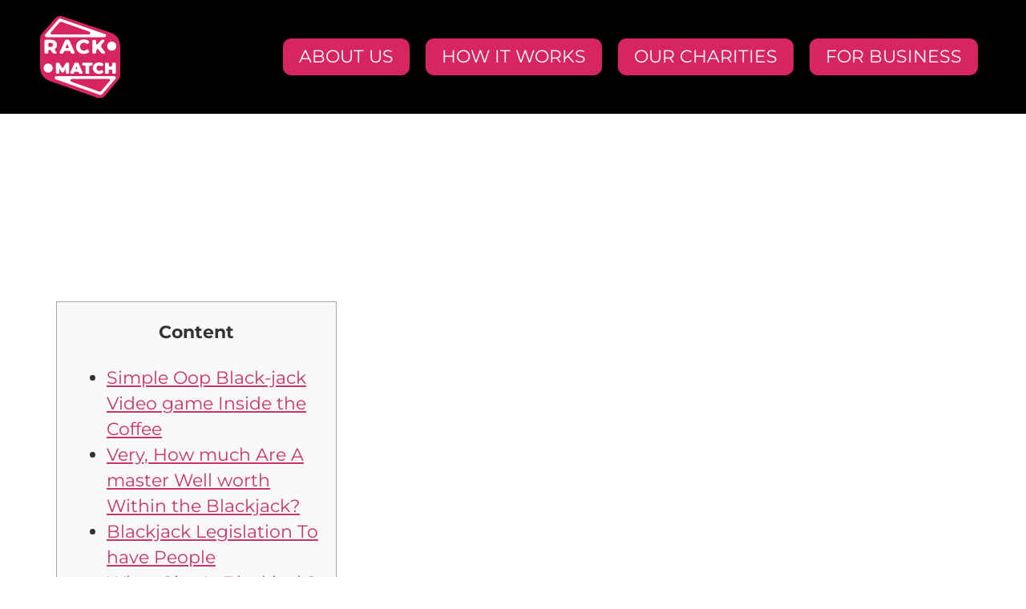

--- FILE ---
content_type: text/html; charset=UTF-8
request_url: https://rackmatch.ca/2024/03/22/on-line-black-jack-100-percent-free-bananas-bahamas-casino-game-instructor-learn-to-number-notes/
body_size: 11273
content:
<!doctype html>
<html lang="en-US">
<head>
	<meta charset="UTF-8">
	<meta name="viewport" content="width=device-width, initial-scale=1">
	<link rel="profile" href="https://gmpg.org/xfn/11">
	<title>On line Black-jack 100 percent free bananas bahamas casino Game Instructor, Learn to Number Notes &#8211; Rack Match</title>
<meta name='robots' content='max-image-preview:large' />
<link rel="alternate" type="application/rss+xml" title="Rack Match &raquo; Feed" href="https://rackmatch.ca/feed/" />
<link rel="alternate" type="application/rss+xml" title="Rack Match &raquo; Comments Feed" href="https://rackmatch.ca/comments/feed/" />
<link rel="alternate" title="oEmbed (JSON)" type="application/json+oembed" href="https://rackmatch.ca/wp-json/oembed/1.0/embed?url=https%3A%2F%2Frackmatch.ca%2F2024%2F03%2F22%2Fon-line-black-jack-100-percent-free-bananas-bahamas-casino-game-instructor-learn-to-number-notes%2F" />
<link rel="alternate" title="oEmbed (XML)" type="text/xml+oembed" href="https://rackmatch.ca/wp-json/oembed/1.0/embed?url=https%3A%2F%2Frackmatch.ca%2F2024%2F03%2F22%2Fon-line-black-jack-100-percent-free-bananas-bahamas-casino-game-instructor-learn-to-number-notes%2F&#038;format=xml" />
<style id='wp-img-auto-sizes-contain-inline-css'>
img:is([sizes=auto i],[sizes^="auto," i]){contain-intrinsic-size:3000px 1500px}
/*# sourceURL=wp-img-auto-sizes-contain-inline-css */
</style>
<style id='wp-emoji-styles-inline-css'>

	img.wp-smiley, img.emoji {
		display: inline !important;
		border: none !important;
		box-shadow: none !important;
		height: 1em !important;
		width: 1em !important;
		margin: 0 0.07em !important;
		vertical-align: -0.1em !important;
		background: none !important;
		padding: 0 !important;
	}
/*# sourceURL=wp-emoji-styles-inline-css */
</style>
<link rel='stylesheet' id='wp-block-library-css' href='https://rackmatch.ca/wp-includes/css/dist/block-library/style.min.css?ver=6.9' media='all' />
<style id='global-styles-inline-css'>
:root{--wp--preset--aspect-ratio--square: 1;--wp--preset--aspect-ratio--4-3: 4/3;--wp--preset--aspect-ratio--3-4: 3/4;--wp--preset--aspect-ratio--3-2: 3/2;--wp--preset--aspect-ratio--2-3: 2/3;--wp--preset--aspect-ratio--16-9: 16/9;--wp--preset--aspect-ratio--9-16: 9/16;--wp--preset--color--black: #000000;--wp--preset--color--cyan-bluish-gray: #abb8c3;--wp--preset--color--white: #ffffff;--wp--preset--color--pale-pink: #f78da7;--wp--preset--color--vivid-red: #cf2e2e;--wp--preset--color--luminous-vivid-orange: #ff6900;--wp--preset--color--luminous-vivid-amber: #fcb900;--wp--preset--color--light-green-cyan: #7bdcb5;--wp--preset--color--vivid-green-cyan: #00d084;--wp--preset--color--pale-cyan-blue: #8ed1fc;--wp--preset--color--vivid-cyan-blue: #0693e3;--wp--preset--color--vivid-purple: #9b51e0;--wp--preset--gradient--vivid-cyan-blue-to-vivid-purple: linear-gradient(135deg,rgb(6,147,227) 0%,rgb(155,81,224) 100%);--wp--preset--gradient--light-green-cyan-to-vivid-green-cyan: linear-gradient(135deg,rgb(122,220,180) 0%,rgb(0,208,130) 100%);--wp--preset--gradient--luminous-vivid-amber-to-luminous-vivid-orange: linear-gradient(135deg,rgb(252,185,0) 0%,rgb(255,105,0) 100%);--wp--preset--gradient--luminous-vivid-orange-to-vivid-red: linear-gradient(135deg,rgb(255,105,0) 0%,rgb(207,46,46) 100%);--wp--preset--gradient--very-light-gray-to-cyan-bluish-gray: linear-gradient(135deg,rgb(238,238,238) 0%,rgb(169,184,195) 100%);--wp--preset--gradient--cool-to-warm-spectrum: linear-gradient(135deg,rgb(74,234,220) 0%,rgb(151,120,209) 20%,rgb(207,42,186) 40%,rgb(238,44,130) 60%,rgb(251,105,98) 80%,rgb(254,248,76) 100%);--wp--preset--gradient--blush-light-purple: linear-gradient(135deg,rgb(255,206,236) 0%,rgb(152,150,240) 100%);--wp--preset--gradient--blush-bordeaux: linear-gradient(135deg,rgb(254,205,165) 0%,rgb(254,45,45) 50%,rgb(107,0,62) 100%);--wp--preset--gradient--luminous-dusk: linear-gradient(135deg,rgb(255,203,112) 0%,rgb(199,81,192) 50%,rgb(65,88,208) 100%);--wp--preset--gradient--pale-ocean: linear-gradient(135deg,rgb(255,245,203) 0%,rgb(182,227,212) 50%,rgb(51,167,181) 100%);--wp--preset--gradient--electric-grass: linear-gradient(135deg,rgb(202,248,128) 0%,rgb(113,206,126) 100%);--wp--preset--gradient--midnight: linear-gradient(135deg,rgb(2,3,129) 0%,rgb(40,116,252) 100%);--wp--preset--font-size--small: 13px;--wp--preset--font-size--medium: 20px;--wp--preset--font-size--large: 36px;--wp--preset--font-size--x-large: 42px;--wp--preset--spacing--20: 0.44rem;--wp--preset--spacing--30: 0.67rem;--wp--preset--spacing--40: 1rem;--wp--preset--spacing--50: 1.5rem;--wp--preset--spacing--60: 2.25rem;--wp--preset--spacing--70: 3.38rem;--wp--preset--spacing--80: 5.06rem;--wp--preset--shadow--natural: 6px 6px 9px rgba(0, 0, 0, 0.2);--wp--preset--shadow--deep: 12px 12px 50px rgba(0, 0, 0, 0.4);--wp--preset--shadow--sharp: 6px 6px 0px rgba(0, 0, 0, 0.2);--wp--preset--shadow--outlined: 6px 6px 0px -3px rgb(255, 255, 255), 6px 6px rgb(0, 0, 0);--wp--preset--shadow--crisp: 6px 6px 0px rgb(0, 0, 0);}:root { --wp--style--global--content-size: 800px;--wp--style--global--wide-size: 1200px; }:where(body) { margin: 0; }.wp-site-blocks > .alignleft { float: left; margin-right: 2em; }.wp-site-blocks > .alignright { float: right; margin-left: 2em; }.wp-site-blocks > .aligncenter { justify-content: center; margin-left: auto; margin-right: auto; }:where(.wp-site-blocks) > * { margin-block-start: 24px; margin-block-end: 0; }:where(.wp-site-blocks) > :first-child { margin-block-start: 0; }:where(.wp-site-blocks) > :last-child { margin-block-end: 0; }:root { --wp--style--block-gap: 24px; }:root :where(.is-layout-flow) > :first-child{margin-block-start: 0;}:root :where(.is-layout-flow) > :last-child{margin-block-end: 0;}:root :where(.is-layout-flow) > *{margin-block-start: 24px;margin-block-end: 0;}:root :where(.is-layout-constrained) > :first-child{margin-block-start: 0;}:root :where(.is-layout-constrained) > :last-child{margin-block-end: 0;}:root :where(.is-layout-constrained) > *{margin-block-start: 24px;margin-block-end: 0;}:root :where(.is-layout-flex){gap: 24px;}:root :where(.is-layout-grid){gap: 24px;}.is-layout-flow > .alignleft{float: left;margin-inline-start: 0;margin-inline-end: 2em;}.is-layout-flow > .alignright{float: right;margin-inline-start: 2em;margin-inline-end: 0;}.is-layout-flow > .aligncenter{margin-left: auto !important;margin-right: auto !important;}.is-layout-constrained > .alignleft{float: left;margin-inline-start: 0;margin-inline-end: 2em;}.is-layout-constrained > .alignright{float: right;margin-inline-start: 2em;margin-inline-end: 0;}.is-layout-constrained > .aligncenter{margin-left: auto !important;margin-right: auto !important;}.is-layout-constrained > :where(:not(.alignleft):not(.alignright):not(.alignfull)){max-width: var(--wp--style--global--content-size);margin-left: auto !important;margin-right: auto !important;}.is-layout-constrained > .alignwide{max-width: var(--wp--style--global--wide-size);}body .is-layout-flex{display: flex;}.is-layout-flex{flex-wrap: wrap;align-items: center;}.is-layout-flex > :is(*, div){margin: 0;}body .is-layout-grid{display: grid;}.is-layout-grid > :is(*, div){margin: 0;}body{padding-top: 0px;padding-right: 0px;padding-bottom: 0px;padding-left: 0px;}a:where(:not(.wp-element-button)){text-decoration: underline;}:root :where(.wp-element-button, .wp-block-button__link){background-color: #32373c;border-width: 0;color: #fff;font-family: inherit;font-size: inherit;font-style: inherit;font-weight: inherit;letter-spacing: inherit;line-height: inherit;padding-top: calc(0.667em + 2px);padding-right: calc(1.333em + 2px);padding-bottom: calc(0.667em + 2px);padding-left: calc(1.333em + 2px);text-decoration: none;text-transform: inherit;}.has-black-color{color: var(--wp--preset--color--black) !important;}.has-cyan-bluish-gray-color{color: var(--wp--preset--color--cyan-bluish-gray) !important;}.has-white-color{color: var(--wp--preset--color--white) !important;}.has-pale-pink-color{color: var(--wp--preset--color--pale-pink) !important;}.has-vivid-red-color{color: var(--wp--preset--color--vivid-red) !important;}.has-luminous-vivid-orange-color{color: var(--wp--preset--color--luminous-vivid-orange) !important;}.has-luminous-vivid-amber-color{color: var(--wp--preset--color--luminous-vivid-amber) !important;}.has-light-green-cyan-color{color: var(--wp--preset--color--light-green-cyan) !important;}.has-vivid-green-cyan-color{color: var(--wp--preset--color--vivid-green-cyan) !important;}.has-pale-cyan-blue-color{color: var(--wp--preset--color--pale-cyan-blue) !important;}.has-vivid-cyan-blue-color{color: var(--wp--preset--color--vivid-cyan-blue) !important;}.has-vivid-purple-color{color: var(--wp--preset--color--vivid-purple) !important;}.has-black-background-color{background-color: var(--wp--preset--color--black) !important;}.has-cyan-bluish-gray-background-color{background-color: var(--wp--preset--color--cyan-bluish-gray) !important;}.has-white-background-color{background-color: var(--wp--preset--color--white) !important;}.has-pale-pink-background-color{background-color: var(--wp--preset--color--pale-pink) !important;}.has-vivid-red-background-color{background-color: var(--wp--preset--color--vivid-red) !important;}.has-luminous-vivid-orange-background-color{background-color: var(--wp--preset--color--luminous-vivid-orange) !important;}.has-luminous-vivid-amber-background-color{background-color: var(--wp--preset--color--luminous-vivid-amber) !important;}.has-light-green-cyan-background-color{background-color: var(--wp--preset--color--light-green-cyan) !important;}.has-vivid-green-cyan-background-color{background-color: var(--wp--preset--color--vivid-green-cyan) !important;}.has-pale-cyan-blue-background-color{background-color: var(--wp--preset--color--pale-cyan-blue) !important;}.has-vivid-cyan-blue-background-color{background-color: var(--wp--preset--color--vivid-cyan-blue) !important;}.has-vivid-purple-background-color{background-color: var(--wp--preset--color--vivid-purple) !important;}.has-black-border-color{border-color: var(--wp--preset--color--black) !important;}.has-cyan-bluish-gray-border-color{border-color: var(--wp--preset--color--cyan-bluish-gray) !important;}.has-white-border-color{border-color: var(--wp--preset--color--white) !important;}.has-pale-pink-border-color{border-color: var(--wp--preset--color--pale-pink) !important;}.has-vivid-red-border-color{border-color: var(--wp--preset--color--vivid-red) !important;}.has-luminous-vivid-orange-border-color{border-color: var(--wp--preset--color--luminous-vivid-orange) !important;}.has-luminous-vivid-amber-border-color{border-color: var(--wp--preset--color--luminous-vivid-amber) !important;}.has-light-green-cyan-border-color{border-color: var(--wp--preset--color--light-green-cyan) !important;}.has-vivid-green-cyan-border-color{border-color: var(--wp--preset--color--vivid-green-cyan) !important;}.has-pale-cyan-blue-border-color{border-color: var(--wp--preset--color--pale-cyan-blue) !important;}.has-vivid-cyan-blue-border-color{border-color: var(--wp--preset--color--vivid-cyan-blue) !important;}.has-vivid-purple-border-color{border-color: var(--wp--preset--color--vivid-purple) !important;}.has-vivid-cyan-blue-to-vivid-purple-gradient-background{background: var(--wp--preset--gradient--vivid-cyan-blue-to-vivid-purple) !important;}.has-light-green-cyan-to-vivid-green-cyan-gradient-background{background: var(--wp--preset--gradient--light-green-cyan-to-vivid-green-cyan) !important;}.has-luminous-vivid-amber-to-luminous-vivid-orange-gradient-background{background: var(--wp--preset--gradient--luminous-vivid-amber-to-luminous-vivid-orange) !important;}.has-luminous-vivid-orange-to-vivid-red-gradient-background{background: var(--wp--preset--gradient--luminous-vivid-orange-to-vivid-red) !important;}.has-very-light-gray-to-cyan-bluish-gray-gradient-background{background: var(--wp--preset--gradient--very-light-gray-to-cyan-bluish-gray) !important;}.has-cool-to-warm-spectrum-gradient-background{background: var(--wp--preset--gradient--cool-to-warm-spectrum) !important;}.has-blush-light-purple-gradient-background{background: var(--wp--preset--gradient--blush-light-purple) !important;}.has-blush-bordeaux-gradient-background{background: var(--wp--preset--gradient--blush-bordeaux) !important;}.has-luminous-dusk-gradient-background{background: var(--wp--preset--gradient--luminous-dusk) !important;}.has-pale-ocean-gradient-background{background: var(--wp--preset--gradient--pale-ocean) !important;}.has-electric-grass-gradient-background{background: var(--wp--preset--gradient--electric-grass) !important;}.has-midnight-gradient-background{background: var(--wp--preset--gradient--midnight) !important;}.has-small-font-size{font-size: var(--wp--preset--font-size--small) !important;}.has-medium-font-size{font-size: var(--wp--preset--font-size--medium) !important;}.has-large-font-size{font-size: var(--wp--preset--font-size--large) !important;}.has-x-large-font-size{font-size: var(--wp--preset--font-size--x-large) !important;}
/*# sourceURL=global-styles-inline-css */
</style>

<link rel='stylesheet' id='hello-elementor-css' href='https://rackmatch.ca/wp-content/themes/hello-elementor/assets/css/reset.css?ver=3.4.5' media='all' />
<link rel='stylesheet' id='hello-elementor-theme-style-css' href='https://rackmatch.ca/wp-content/themes/hello-elementor/assets/css/theme.css?ver=3.4.5' media='all' />
<link rel='stylesheet' id='hello-elementor-header-footer-css' href='https://rackmatch.ca/wp-content/themes/hello-elementor/assets/css/header-footer.css?ver=3.4.5' media='all' />
<link rel='stylesheet' id='elementor-frontend-css' href='https://rackmatch.ca/wp-content/plugins/elementor/assets/css/frontend.min.css?ver=3.33.2' media='all' />
<link rel='stylesheet' id='elementor-post-7-css' href='https://rackmatch.ca/wp-content/uploads/elementor/css/post-7.css?ver=1764719994' media='all' />
<link rel='stylesheet' id='elementor-icons-css' href='https://rackmatch.ca/wp-content/plugins/elementor/assets/lib/eicons/css/elementor-icons.min.css?ver=5.44.0' media='all' />
<link rel='stylesheet' id='elementor-pro-css' href='https://rackmatch.ca/wp-content/plugins/elementor-pro/assets/css/frontend.min.css?ver=3.4.1' media='all' />
<link rel='stylesheet' id='elementor-post-839-css' href='https://rackmatch.ca/wp-content/uploads/elementor/css/post-839.css?ver=1764719994' media='all' />
<link rel='stylesheet' id='elementor-post-858-css' href='https://rackmatch.ca/wp-content/uploads/elementor/css/post-858.css?ver=1764719994' media='all' />
<link rel='stylesheet' id='elementor-gf-local-montserrat-css' href='https://rackmatch.ca/wp-content/uploads/elementor/google-fonts/css/montserrat.css?ver=1745743080' media='all' />
<link rel='stylesheet' id='elementor-icons-shared-0-css' href='https://rackmatch.ca/wp-content/plugins/elementor/assets/lib/font-awesome/css/fontawesome.min.css?ver=5.15.3' media='all' />
<link rel='stylesheet' id='elementor-icons-fa-solid-css' href='https://rackmatch.ca/wp-content/plugins/elementor/assets/lib/font-awesome/css/solid.min.css?ver=5.15.3' media='all' />
<link rel="https://api.w.org/" href="https://rackmatch.ca/wp-json/" /><link rel="alternate" title="JSON" type="application/json" href="https://rackmatch.ca/wp-json/wp/v2/posts/17847" /><link rel="EditURI" type="application/rsd+xml" title="RSD" href="https://rackmatch.ca/xmlrpc.php?rsd" />
<meta name="generator" content="WordPress 6.9" />
<link rel="canonical" href="https://rackmatch.ca/2024/03/22/on-line-black-jack-100-percent-free-bananas-bahamas-casino-game-instructor-learn-to-number-notes/" />
<link rel='shortlink' href='https://rackmatch.ca/?p=17847' />
<meta name="generator" content="Elementor 3.33.2; features: additional_custom_breakpoints; settings: css_print_method-external, google_font-enabled, font_display-auto">
			<style>
				.e-con.e-parent:nth-of-type(n+4):not(.e-lazyloaded):not(.e-no-lazyload),
				.e-con.e-parent:nth-of-type(n+4):not(.e-lazyloaded):not(.e-no-lazyload) * {
					background-image: none !important;
				}
				@media screen and (max-height: 1024px) {
					.e-con.e-parent:nth-of-type(n+3):not(.e-lazyloaded):not(.e-no-lazyload),
					.e-con.e-parent:nth-of-type(n+3):not(.e-lazyloaded):not(.e-no-lazyload) * {
						background-image: none !important;
					}
				}
				@media screen and (max-height: 640px) {
					.e-con.e-parent:nth-of-type(n+2):not(.e-lazyloaded):not(.e-no-lazyload),
					.e-con.e-parent:nth-of-type(n+2):not(.e-lazyloaded):not(.e-no-lazyload) * {
						background-image: none !important;
					}
				}
			</style>
			<link rel="icon" href="https://rackmatch.ca/wp-content/uploads/2021/10/Asset-14.svg" sizes="32x32" />
<link rel="icon" href="https://rackmatch.ca/wp-content/uploads/2021/10/Asset-14.svg" sizes="192x192" />
<link rel="apple-touch-icon" href="https://rackmatch.ca/wp-content/uploads/2021/10/Asset-14.svg" />
<meta name="msapplication-TileImage" content="https://rackmatch.ca/wp-content/uploads/2021/10/Asset-14.svg" />
		<style id="wp-custom-css">
			.elementor-nav-menu li {
 background: #D72562!important;
    margin: 0px 10px !important;
	border-radius:10px;
}
@media(max-width:1170px) and (min-width:1024px){
	.elementor-nav-menu .elementor-item {
  font-size: 18px !important;
		
}
}
@media(max-width:1024px){
.elementor-nav-menu li {
    margin: 10px 40px !important;

	}}		</style>
		<link rel='stylesheet' id='widget-image-css' href='https://rackmatch.ca/wp-content/plugins/elementor/assets/css/widget-image.min.css?ver=3.33.2' media='all' />
<link rel='stylesheet' id='widget-heading-css' href='https://rackmatch.ca/wp-content/plugins/elementor/assets/css/widget-heading.min.css?ver=3.33.2' media='all' />
<link rel='stylesheet' id='widget-spacer-css' href='https://rackmatch.ca/wp-content/plugins/elementor/assets/css/widget-spacer.min.css?ver=3.33.2' media='all' />
</head>
<body class="wp-singular post-template-default single single-post postid-17847 single-format-standard wp-embed-responsive wp-theme-hello-elementor hello-elementor-default elementor-default elementor-kit-7">


<a class="skip-link screen-reader-text" href="#content">Skip to content</a>

		<div data-elementor-type="header" data-elementor-id="839" class="elementor elementor-839 elementor-location-header">
		<div class="elementor-section-wrap">
					<section class="elementor-section elementor-top-section elementor-element elementor-element-b3c5095 elementor-section-boxed elementor-section-height-default elementor-section-height-default" data-id="b3c5095" data-element_type="section" id="back-to-the-top" data-settings="{&quot;background_background&quot;:&quot;classic&quot;}">
						<div class="elementor-container elementor-column-gap-default">
					<div class="elementor-column elementor-col-50 elementor-top-column elementor-element elementor-element-a354369" data-id="a354369" data-element_type="column">
			<div class="elementor-widget-wrap elementor-element-populated">
						<div class="elementor-element elementor-element-f52891c elementor-widget elementor-widget-image" data-id="f52891c" data-element_type="widget" data-widget_type="image.default">
				<div class="elementor-widget-container">
																<a href="https://rackmatch.ca">
							<img fetchpriority="high" width="292" height="296" src="https://rackmatch.ca/wp-content/uploads/2021/10/Asset-14.svg" class="attachment-full size-full wp-image-163" alt="" />								</a>
															</div>
				</div>
					</div>
		</div>
				<div class="elementor-column elementor-col-50 elementor-top-column elementor-element elementor-element-c3d5eb2" data-id="c3d5eb2" data-element_type="column">
			<div class="elementor-widget-wrap elementor-element-populated">
						<div class="elementor-element elementor-element-1192764 elementor-nav-menu__align-right elementor-nav-menu--stretch elementor-nav-menu--dropdown-tablet elementor-nav-menu__text-align-aside elementor-nav-menu--toggle elementor-nav-menu--burger elementor-widget elementor-widget-nav-menu" data-id="1192764" data-element_type="widget" data-settings="{&quot;full_width&quot;:&quot;stretch&quot;,&quot;layout&quot;:&quot;horizontal&quot;,&quot;submenu_icon&quot;:{&quot;value&quot;:&quot;&lt;i class=\&quot;fas fa-caret-down\&quot;&gt;&lt;\/i&gt;&quot;,&quot;library&quot;:&quot;fa-solid&quot;},&quot;toggle&quot;:&quot;burger&quot;}" data-widget_type="nav-menu.default">
				<div class="elementor-widget-container">
								<nav migration_allowed="1" migrated="0" role="navigation" class="elementor-nav-menu--main elementor-nav-menu__container elementor-nav-menu--layout-horizontal e--pointer-underline e--animation-fade"><ul id="menu-1-1192764" class="elementor-nav-menu"><li class="menu-item menu-item-type-custom menu-item-object-custom menu-item-736"><a href="#about-us" class="elementor-item elementor-item-anchor">ABOUT US</a></li>
<li class="menu-item menu-item-type-custom menu-item-object-custom menu-item-737"><a href="#how-it-works" class="elementor-item elementor-item-anchor">HOW IT WORKS</a></li>
<li class="menu-item menu-item-type-custom menu-item-object-custom menu-item-738"><a href="#our-charities" class="elementor-item elementor-item-anchor">OUR CHARITIES</a></li>
<li class="menu-item menu-item-type-custom menu-item-object-custom menu-item-739"><a href="#for-business" class="elementor-item elementor-item-anchor">FOR BUSINESS</a></li>
</ul></nav>
					<div class="elementor-menu-toggle" role="button" tabindex="0" aria-label="Menu Toggle" aria-expanded="false">
			<i aria-hidden="true" role="presentation" class="eicon-menu-bar"></i>			<span class="elementor-screen-only">Menu</span>
		</div>
			<nav class="elementor-nav-menu--dropdown elementor-nav-menu__container" role="navigation" aria-hidden="true"><ul id="menu-2-1192764" class="elementor-nav-menu"><li class="menu-item menu-item-type-custom menu-item-object-custom menu-item-736"><a href="#about-us" class="elementor-item elementor-item-anchor" tabindex="-1">ABOUT US</a></li>
<li class="menu-item menu-item-type-custom menu-item-object-custom menu-item-737"><a href="#how-it-works" class="elementor-item elementor-item-anchor" tabindex="-1">HOW IT WORKS</a></li>
<li class="menu-item menu-item-type-custom menu-item-object-custom menu-item-738"><a href="#our-charities" class="elementor-item elementor-item-anchor" tabindex="-1">OUR CHARITIES</a></li>
<li class="menu-item menu-item-type-custom menu-item-object-custom menu-item-739"><a href="#for-business" class="elementor-item elementor-item-anchor" tabindex="-1">FOR BUSINESS</a></li>
</ul></nav>
						</div>
				</div>
					</div>
		</div>
					</div>
		</section>
				</div>
		</div>
		
<main id="content" class="site-main post-17847 post type-post status-publish format-standard hentry category-uncategorized">

			<div class="page-header">
			<h1 class="entry-title">On line Black-jack 100 percent free bananas bahamas casino Game Instructor, Learn to Number Notes</h1>		</div>
	
	<div class="page-content">
		<div id="toc" style="background: #f9f9f9;border: 1px solid #aaa;display: table;margin-bottom: 1em;padding: 1em;width: 350px;">
<p class="toctitle" style="font-weight: 700;text-align: center;">Content</p>
<ul class="toc_list">
<li><a href="#toc-0">Simple Oop Black-jack Video game Inside the Coffee</a></li>
<li><a href="#toc-1">Very, How much Are A master Well worth Within the Blackjack?</a></li>
<li><a href="#toc-2">Blackjack Legislation To have People</a></li>
<li><a href="#toc-3">What Give Is Blackjack?</a></li>
<li><a href="#toc-4">Investors Hand Possibility</a></li>
</ul>
</div>
<p>And if the newest notes’ count dedicates exactly how many notes will be taken from the brand new footwear to burn. It routine has absolutely nothing influence on your running amount because the an excellent cards stop. On the black-jack dining tables where no continuing shuffling machines have been in gamble. <span id="more-17847"></span> A captive eye is it will take to learn the initial card (if your gambling establishment doesn’t burn off it). One other way watching professionals see the worth of the initial card would be to put scuff or scrape. But to help you properly do that, you’d must be seated in one table to have a good when you are.</p>
<ul>
<li>Black-jack dining tables within the gambling enterprises are set up according to a particular playing assortment.</li>
<li>Just the really patient, devoted, and you will well funded participants stick with it.</li>
<li>Overall, the new Hello-Lo method is a reputable and you may effective way to achieve a keen boundary within the blackjack.</li>
<li>Instructed by globe-category top-notch blackjack athlete Mathieu Blake , the course takes you away from college student to blackjack expert around the eight season.</li>
</ul>
<p>Casinos in the us is actually plainly from the practice of credit relying. To avoid card counting and you will position cards surfaces, the police get particular countermeasures, some of which is said below. Often called the newest KO system, the newest Knock-Away program out of card-counting within the black-jack is suitable for beginners and intermediate people. The computer was initially produced because of the Fuchs and you may Vancura within the a guide, titled Knock out Blackjack. The fresh Wong Halves Experience by far the most advanced, three-top card-counting program, created by Stanford Wong.</p>
<p>Relying cards can provide you with an edge when playing black-jack. Mentally recording the last notes and you may maintaining a number can help to sort out the possibilities of coming cards <a href="https://vogueplay.com/au/bananas-go-bahamas/">bananas bahamas casino</a> trend. Do it right, and you learn once you’ve got a sexy deck, that&#8217;s once you boost your wagers. Should your player could have been able to see the brand new dealer’s gap cards and you will makes the proper motions having fun with very first black-jack means, they could swing the chances significantly within their like. According to the athlete’s experience or any other issues, the usage of hole carding might help her or him acquire advantage on the newest casino from as much as 13percent, that&#8217;s a large border. Gap carding can be used in the black-jack along with most other cards in which particular cards are worked deal with off.</p>
<h2 id="toc-0">Easy Oop Blackjack Game Within the Coffee &#8211; bananas bahamas casino</h2>
<p><img decoding="async" src="https://lookaside.fbsbx.com/lookaside/crawler/media/?media_id=399374609033832" alt="On line Black-jack 100 percent free bananas bahamas casino Game Instructor, Learn to Number Notes" border="1" align="left" style="padding: 0px;"></p>
<p>Set a budget on your own one which just arrive at the newest desk, and you will stay with it. Because of the circulate you simply made, you’ll probably have an alternative hand value. You are able to stay in the online game should your hand are appreciated from the 21 otherwise one thing quicker.</p>
<h2 id="toc-1">Therefore, Just how much Try A king Worth In the Black-jack?</h2>
<p>Some online game through the a couple Jokers utilized in a fundamental platform but the majority online game do not. If the a person and the broker have the same give, even a blackjack hands, the player forces and you will receives the bet back. She wants creating just how-to help you posts because the she likes learning new things and because she believes education might be 100 percent free and you will open to the country.</p>
<h2 id="toc-2">Blackjack Laws and regulations To have Traders</h2>
<p><img decoding="async" src="https://www.pokerlistings.com.br/wp-content/uploads/2022/11/juciy-stakes-poker-bonus-de-boas-vindas-de-200-por-cento.jpg" alt="On line Black-jack 100 percent free bananas bahamas casino Game Instructor, Learn to Number Notes" align="right" border="1" style="padding: 20px;"></p>
<p>The fresh surrender choice is not available in all black-jack dining tables. The genuine number is used in 2 means, to decide simply how much to help you bet and the ways to play their hands. Unless of course it’s obvious, all of the condition has a line for which you would be to enjoy one ways should your matter try over the range and one if below. Such as, a good twelve facing a six could possibly get influence you stay when the the true number try -step 1 otherwise deeper and you will strike should your correct count try smaller than just -step 1.</p>
<h2 id="toc-3">What Give Are Black-jack?</h2>
<p>Blackjack dealer aces, called “blackjack spades,” is the most commonly starred notes from the game away from Black-jack. For starters, you will find always a couple of laws you to a blackjack specialist are able to use to determine in case your specialist are referring to an adept or not. Exactly what philosophy are allotted to different cards regarding the deck, simple tips to keep a running count, and the ways to to improve a gamble with respect to the powering amount by using the KO system? On this page, i explain in more detail the guidelines of the an easy task to learn however, highly successful card counting method. Automated shuffling hosts , you to definitely randomly shuffle porches, hinder the fresh shuffle recording variation of card-counting because of the covering up the fresh shuffle.</p>
<h2 id="toc-4">People Hands Possibility</h2>
<p><img decoding="async" src="https://pnimg.net/w/articles/4/641/ade2dd4457.jpg" alt="On line Black-jack 100 percent free bananas bahamas casino Game Instructor, Learn to Number Notes" align="right" border="1" ></p>
<p>They allows you to know and exercise the essential strategy as well while the card-counting and you may get ready to conquer the chances in the a gambling establishment. The newest Credit Avoid Lite are a basically fun online game that is considering genuine Black-jack card counting process. Proper whom loves black-jack and you may really wants to make a great luck by using card counting procedure, it app are perfectly cure. It comes with a study book to possess participants to learn the new system out of depending.</p>
<h2 id="toc-5">Desk Gamble</h2>
<p>In addition to for individuals who you&#8217;ll allow us to discover the entrance i desires to gamble from the and possibly the number of people and. That it depending facilitate the gamer within the determining the new to try out step while the really because the wager amount. Whilst it looks like the perfect possibility, since the Alive Dealer Blackjack doesn’t believe in RNGs, the reality is that card counting in the real time games are hopeless. Not simply create live dealer online game fool around with 5 to 9 porches, and that complicates the issue by itself, but they and only increase to 50percent penetration. Thus you’ll never get past half the newest patio, thus to make your own counting experience totally inadequate. When enjoyed a great strategy, live blackjack can also be victory your particular significant currency.</p>

		
			</div>

	
</main>

			<div data-elementor-type="footer" data-elementor-id="858" class="elementor elementor-858 elementor-location-footer">
		<div class="elementor-section-wrap">
					<section class="elementor-section elementor-top-section elementor-element elementor-element-f2ad192 elementor-section-full_width elementor-section-height-default elementor-section-height-default" data-id="f2ad192" data-element_type="section" data-settings="{&quot;background_background&quot;:&quot;classic&quot;}">
						<div class="elementor-container elementor-column-gap-default">
					<div class="elementor-column elementor-col-33 elementor-top-column elementor-element elementor-element-11affcb" data-id="11affcb" data-element_type="column">
			<div class="elementor-widget-wrap">
							</div>
		</div>
				<div class="elementor-column elementor-col-33 elementor-top-column elementor-element elementor-element-c566a04" data-id="c566a04" data-element_type="column">
			<div class="elementor-widget-wrap elementor-element-populated">
						<div class="elementor-element elementor-element-432dcb2 elementor-widget elementor-widget-image" data-id="432dcb2" data-element_type="widget" data-widget_type="image.default">
				<div class="elementor-widget-container">
																<a href="https://rackmatch.ca">
							<img width="292" height="296" src="https://rackmatch.ca/wp-content/uploads/2021/10/Asset-14.svg" class="attachment-full size-full wp-image-163" alt="" />								</a>
															</div>
				</div>
				<div class="elementor-element elementor-element-3e3a0d7 elementor-widget elementor-widget-heading" data-id="3e3a0d7" data-element_type="widget" data-widget_type="heading.default">
				<div class="elementor-widget-container">
					<h5 class="elementor-heading-title elementor-size-default">REDEEM <span style="color:#e83162">YOUR </span> RACK</h5>				</div>
				</div>
				<div class="elementor-element elementor-element-fd40170 elementor-widget elementor-widget-text-editor" data-id="fd40170" data-element_type="widget" data-widget_type="text-editor.default">
				<div class="elementor-widget-container">
									<p>Rack Match 2021 ™</p>								</div>
				</div>
					</div>
		</div>
				<div class="elementor-column elementor-col-33 elementor-top-column elementor-element elementor-element-70c88f6" data-id="70c88f6" data-element_type="column">
			<div class="elementor-widget-wrap elementor-element-populated">
						<div class="elementor-element elementor-element-7185fbf elementor-widget elementor-widget-image" data-id="7185fbf" data-element_type="widget" data-widget_type="image.default">
				<div class="elementor-widget-container">
																<a href="#back-to-the-top">
							<img width="183" height="165" src="https://rackmatch.ca/wp-content/uploads/2021/10/Asset-1534.svg" class="attachment-full size-full wp-image-583" alt="" />								</a>
															</div>
				</div>
				<div class="elementor-element elementor-element-f1e313e elementor-widget elementor-widget-text-editor" data-id="f1e313e" data-element_type="widget" data-widget_type="text-editor.default">
				<div class="elementor-widget-container">
									Back to Top								</div>
				</div>
					</div>
		</div>
					</div>
		</section>
				<section class="elementor-section elementor-top-section elementor-element elementor-element-e954644 elementor-section-full_width elementor-section-height-default elementor-section-height-default" data-id="e954644" data-element_type="section" data-settings="{&quot;background_background&quot;:&quot;classic&quot;}">
						<div class="elementor-container elementor-column-gap-default">
					<div class="elementor-column elementor-col-100 elementor-top-column elementor-element elementor-element-879128a" data-id="879128a" data-element_type="column" data-settings="{&quot;background_background&quot;:&quot;classic&quot;}">
			<div class="elementor-widget-wrap elementor-element-populated">
						<div class="elementor-element elementor-element-5457c27 elementor-widget elementor-widget-spacer" data-id="5457c27" data-element_type="widget" data-widget_type="spacer.default">
				<div class="elementor-widget-container">
							<div class="elementor-spacer">
			<div class="elementor-spacer-inner"></div>
		</div>
						</div>
				</div>
					</div>
		</div>
					</div>
		</section>
				</div>
		</div>
		
<script type="speculationrules">
{"prefetch":[{"source":"document","where":{"and":[{"href_matches":"/*"},{"not":{"href_matches":["/wp-*.php","/wp-admin/*","/wp-content/uploads/*","/wp-content/*","/wp-content/plugins/*","/wp-content/themes/hello-elementor/*","/*\\?(.+)"]}},{"not":{"selector_matches":"a[rel~=\"nofollow\"]"}},{"not":{"selector_matches":".no-prefetch, .no-prefetch a"}}]},"eagerness":"conservative"}]}
</script>
			<script>
				const lazyloadRunObserver = () => {
					const lazyloadBackgrounds = document.querySelectorAll( `.e-con.e-parent:not(.e-lazyloaded)` );
					const lazyloadBackgroundObserver = new IntersectionObserver( ( entries ) => {
						entries.forEach( ( entry ) => {
							if ( entry.isIntersecting ) {
								let lazyloadBackground = entry.target;
								if( lazyloadBackground ) {
									lazyloadBackground.classList.add( 'e-lazyloaded' );
								}
								lazyloadBackgroundObserver.unobserve( entry.target );
							}
						});
					}, { rootMargin: '200px 0px 200px 0px' } );
					lazyloadBackgrounds.forEach( ( lazyloadBackground ) => {
						lazyloadBackgroundObserver.observe( lazyloadBackground );
					} );
				};
				const events = [
					'DOMContentLoaded',
					'elementor/lazyload/observe',
				];
				events.forEach( ( event ) => {
					document.addEventListener( event, lazyloadRunObserver );
				} );
			</script>
			<script src="https://rackmatch.ca/wp-content/themes/hello-elementor/assets/js/hello-frontend.js?ver=3.4.5" id="hello-theme-frontend-js"></script>
<script src="https://rackmatch.ca/wp-content/plugins/elementor/assets/js/webpack.runtime.min.js?ver=3.33.2" id="elementor-webpack-runtime-js"></script>
<script src="https://rackmatch.ca/wp-includes/js/jquery/jquery.min.js?ver=3.7.1" id="jquery-core-js"></script>
<script src="https://rackmatch.ca/wp-includes/js/jquery/jquery-migrate.min.js?ver=3.4.1" id="jquery-migrate-js"></script>
<script src="https://rackmatch.ca/wp-content/plugins/elementor/assets/js/frontend-modules.min.js?ver=3.33.2" id="elementor-frontend-modules-js"></script>
<script src="https://rackmatch.ca/wp-includes/js/jquery/ui/core.min.js?ver=1.13.3" id="jquery-ui-core-js"></script>
<script id="elementor-frontend-js-before">
var elementorFrontendConfig = {"environmentMode":{"edit":false,"wpPreview":false,"isScriptDebug":false},"i18n":{"shareOnFacebook":"Share on Facebook","shareOnTwitter":"Share on Twitter","pinIt":"Pin it","download":"Download","downloadImage":"Download image","fullscreen":"Fullscreen","zoom":"Zoom","share":"Share","playVideo":"Play Video","previous":"Previous","next":"Next","close":"Close","a11yCarouselPrevSlideMessage":"Previous slide","a11yCarouselNextSlideMessage":"Next slide","a11yCarouselFirstSlideMessage":"This is the first slide","a11yCarouselLastSlideMessage":"This is the last slide","a11yCarouselPaginationBulletMessage":"Go to slide"},"is_rtl":false,"breakpoints":{"xs":0,"sm":480,"md":768,"lg":1025,"xl":1440,"xxl":1600},"responsive":{"breakpoints":{"mobile":{"label":"Mobile Portrait","value":767,"default_value":767,"direction":"max","is_enabled":true},"mobile_extra":{"label":"Mobile Landscape","value":880,"default_value":880,"direction":"max","is_enabled":false},"tablet":{"label":"Tablet Portrait","value":1024,"default_value":1024,"direction":"max","is_enabled":true},"tablet_extra":{"label":"Tablet Landscape","value":1200,"default_value":1200,"direction":"max","is_enabled":false},"laptop":{"label":"Laptop","value":1366,"default_value":1366,"direction":"max","is_enabled":false},"widescreen":{"label":"Widescreen","value":2400,"default_value":2400,"direction":"min","is_enabled":false}},"hasCustomBreakpoints":false},"version":"3.33.2","is_static":false,"experimentalFeatures":{"additional_custom_breakpoints":true,"hello-theme-header-footer":true,"home_screen":true,"global_classes_should_enforce_capabilities":true,"e_variables":true,"cloud-library":true,"e_opt_in_v4_page":true,"import-export-customization":true,"form-submissions":true},"urls":{"assets":"https:\/\/rackmatch.ca\/wp-content\/plugins\/elementor\/assets\/","ajaxurl":"https:\/\/rackmatch.ca\/wp-admin\/admin-ajax.php","uploadUrl":"https:\/\/rackmatch.ca\/wp-content\/uploads"},"nonces":{"floatingButtonsClickTracking":"162a2c69cf"},"swiperClass":"swiper","settings":{"page":[],"editorPreferences":[]},"kit":{"active_breakpoints":["viewport_mobile","viewport_tablet"],"global_image_lightbox":"yes","lightbox_enable_counter":"yes","lightbox_enable_fullscreen":"yes","lightbox_enable_zoom":"yes","lightbox_enable_share":"yes","lightbox_title_src":"title","lightbox_description_src":"description","hello_header_logo_type":"title","hello_header_menu_layout":"horizontal","hello_footer_logo_type":"logo"},"post":{"id":17847,"title":"On%20line%20Black-jack%20100%20percent%20free%20bananas%20bahamas%20casino%20Game%20Instructor%2C%20Learn%20to%20Number%20Notes%20%E2%80%93%20Rack%20Match","excerpt":"","featuredImage":false}};
//# sourceURL=elementor-frontend-js-before
</script>
<script src="https://rackmatch.ca/wp-content/plugins/elementor/assets/js/frontend.min.js?ver=3.33.2" id="elementor-frontend-js"></script>
<script src="https://rackmatch.ca/wp-content/plugins/elementor-pro/assets/lib/smartmenus/jquery.smartmenus.min.js?ver=1.0.1" id="smartmenus-js"></script>
<script src="https://rackmatch.ca/wp-content/plugins/elementor-pro/assets/js/webpack-pro.runtime.min.js?ver=3.4.1" id="elementor-pro-webpack-runtime-js"></script>
<script id="elementor-pro-frontend-js-before">
var ElementorProFrontendConfig = {"ajaxurl":"https:\/\/rackmatch.ca\/wp-admin\/admin-ajax.php","nonce":"a80d62e967","urls":{"assets":"https:\/\/rackmatch.ca\/wp-content\/plugins\/elementor-pro\/assets\/","rest":"https:\/\/rackmatch.ca\/wp-json\/"},"i18n":{"toc_no_headings_found":"No headings were found on this page."},"shareButtonsNetworks":{"facebook":{"title":"Facebook","has_counter":true},"twitter":{"title":"Twitter"},"google":{"title":"Google+","has_counter":true},"linkedin":{"title":"LinkedIn","has_counter":true},"pinterest":{"title":"Pinterest","has_counter":true},"reddit":{"title":"Reddit","has_counter":true},"vk":{"title":"VK","has_counter":true},"odnoklassniki":{"title":"OK","has_counter":true},"tumblr":{"title":"Tumblr"},"digg":{"title":"Digg"},"skype":{"title":"Skype"},"stumbleupon":{"title":"StumbleUpon","has_counter":true},"mix":{"title":"Mix"},"telegram":{"title":"Telegram"},"pocket":{"title":"Pocket","has_counter":true},"xing":{"title":"XING","has_counter":true},"whatsapp":{"title":"WhatsApp"},"email":{"title":"Email"},"print":{"title":"Print"}},"facebook_sdk":{"lang":"en_US","app_id":""},"lottie":{"defaultAnimationUrl":"https:\/\/rackmatch.ca\/wp-content\/plugins\/elementor-pro\/modules\/lottie\/assets\/animations\/default.json"}};
//# sourceURL=elementor-pro-frontend-js-before
</script>
<script src="https://rackmatch.ca/wp-content/plugins/elementor-pro/assets/js/frontend.min.js?ver=3.4.1" id="elementor-pro-frontend-js"></script>
<script src="https://rackmatch.ca/wp-content/plugins/elementor-pro/assets/js/preloaded-elements-handlers.min.js?ver=3.4.1" id="pro-preloaded-elements-handlers-js"></script>
<script id="wp-emoji-settings" type="application/json">
{"baseUrl":"https://s.w.org/images/core/emoji/17.0.2/72x72/","ext":".png","svgUrl":"https://s.w.org/images/core/emoji/17.0.2/svg/","svgExt":".svg","source":{"concatemoji":"https://rackmatch.ca/wp-includes/js/wp-emoji-release.min.js?ver=6.9"}}
</script>
<script type="module">
/*! This file is auto-generated */
const a=JSON.parse(document.getElementById("wp-emoji-settings").textContent),o=(window._wpemojiSettings=a,"wpEmojiSettingsSupports"),s=["flag","emoji"];function i(e){try{var t={supportTests:e,timestamp:(new Date).valueOf()};sessionStorage.setItem(o,JSON.stringify(t))}catch(e){}}function c(e,t,n){e.clearRect(0,0,e.canvas.width,e.canvas.height),e.fillText(t,0,0);t=new Uint32Array(e.getImageData(0,0,e.canvas.width,e.canvas.height).data);e.clearRect(0,0,e.canvas.width,e.canvas.height),e.fillText(n,0,0);const a=new Uint32Array(e.getImageData(0,0,e.canvas.width,e.canvas.height).data);return t.every((e,t)=>e===a[t])}function p(e,t){e.clearRect(0,0,e.canvas.width,e.canvas.height),e.fillText(t,0,0);var n=e.getImageData(16,16,1,1);for(let e=0;e<n.data.length;e++)if(0!==n.data[e])return!1;return!0}function u(e,t,n,a){switch(t){case"flag":return n(e,"\ud83c\udff3\ufe0f\u200d\u26a7\ufe0f","\ud83c\udff3\ufe0f\u200b\u26a7\ufe0f")?!1:!n(e,"\ud83c\udde8\ud83c\uddf6","\ud83c\udde8\u200b\ud83c\uddf6")&&!n(e,"\ud83c\udff4\udb40\udc67\udb40\udc62\udb40\udc65\udb40\udc6e\udb40\udc67\udb40\udc7f","\ud83c\udff4\u200b\udb40\udc67\u200b\udb40\udc62\u200b\udb40\udc65\u200b\udb40\udc6e\u200b\udb40\udc67\u200b\udb40\udc7f");case"emoji":return!a(e,"\ud83e\u1fac8")}return!1}function f(e,t,n,a){let r;const o=(r="undefined"!=typeof WorkerGlobalScope&&self instanceof WorkerGlobalScope?new OffscreenCanvas(300,150):document.createElement("canvas")).getContext("2d",{willReadFrequently:!0}),s=(o.textBaseline="top",o.font="600 32px Arial",{});return e.forEach(e=>{s[e]=t(o,e,n,a)}),s}function r(e){var t=document.createElement("script");t.src=e,t.defer=!0,document.head.appendChild(t)}a.supports={everything:!0,everythingExceptFlag:!0},new Promise(t=>{let n=function(){try{var e=JSON.parse(sessionStorage.getItem(o));if("object"==typeof e&&"number"==typeof e.timestamp&&(new Date).valueOf()<e.timestamp+604800&&"object"==typeof e.supportTests)return e.supportTests}catch(e){}return null}();if(!n){if("undefined"!=typeof Worker&&"undefined"!=typeof OffscreenCanvas&&"undefined"!=typeof URL&&URL.createObjectURL&&"undefined"!=typeof Blob)try{var e="postMessage("+f.toString()+"("+[JSON.stringify(s),u.toString(),c.toString(),p.toString()].join(",")+"));",a=new Blob([e],{type:"text/javascript"});const r=new Worker(URL.createObjectURL(a),{name:"wpTestEmojiSupports"});return void(r.onmessage=e=>{i(n=e.data),r.terminate(),t(n)})}catch(e){}i(n=f(s,u,c,p))}t(n)}).then(e=>{for(const n in e)a.supports[n]=e[n],a.supports.everything=a.supports.everything&&a.supports[n],"flag"!==n&&(a.supports.everythingExceptFlag=a.supports.everythingExceptFlag&&a.supports[n]);var t;a.supports.everythingExceptFlag=a.supports.everythingExceptFlag&&!a.supports.flag,a.supports.everything||((t=a.source||{}).concatemoji?r(t.concatemoji):t.wpemoji&&t.twemoji&&(r(t.twemoji),r(t.wpemoji)))});
//# sourceURL=https://rackmatch.ca/wp-includes/js/wp-emoji-loader.min.js
</script>

</body>
</html>
